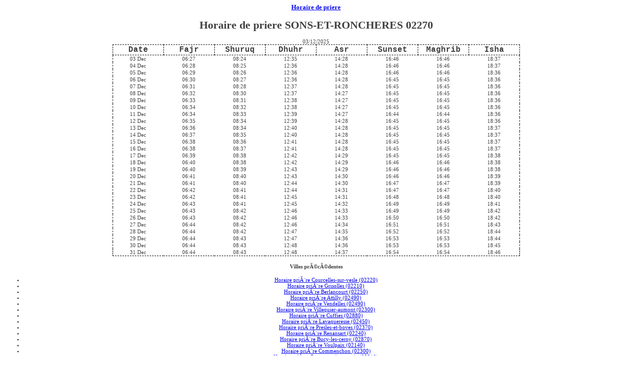

--- FILE ---
content_type: text/html
request_url: http://www.islamuslim.fr/salat-sons-et-roncheres.html
body_size: 1935
content:
<h3><a href="/">Horaire de priere</a></h3>
</ul>


<html>
    <head>
        <title>Horaire de priere SONS-ET-RONCHERES 02270</title>
        <style>
            body, td {font-family: tahoma; font-size: 11px; color: #404040; text-align: center; }
            table {font-family: courier, serif; size: 10pt; margin: auto; border: 1px dashed black; border-collapse:collapse;}
            th {border:1px black dashed; min-width:100px;}
            tr:hover { background:silver; }
            #timetable { margin : 10px; }
            .form {padding:10px; background-color: #F8F7F4; border: 1px dashed #EAE9CD;}
        </style>
    </head>

    <body>
        <h1>Horaire de priere SONS-ET-RONCHERES 02270</h1>
        <div id="timetable">
            <table>
                <tr>
                    <th>Date</th><th>Fajr</th><th>Shuruq</th><th>Dhuhr</th><th>Asr</th><th>Sunset</th><th>Maghrib</th><th>Isha</th>
                </tr>
                03/12/2025<tr><td>03 Dec</td><td>06:27</td><td>08:24</td><td>12:35</td><td>14:28</td><td>16:46</td><td>16:46</td><td>18:37</td></tr><tr><td>04 Dec</td><td>06:28</td><td>08:25</td><td>12:36</td><td>14:28</td><td>16:46</td><td>16:46</td><td>18:37</td></tr><tr><td>05 Dec</td><td>06:29</td><td>08:26</td><td>12:36</td><td>14:28</td><td>16:46</td><td>16:46</td><td>18:36</td></tr><tr><td>06 Dec</td><td>06:30</td><td>08:27</td><td>12:36</td><td>14:28</td><td>16:45</td><td>16:45</td><td>18:36</td></tr><tr><td>07 Dec</td><td>06:31</td><td>08:28</td><td>12:37</td><td>14:28</td><td>16:45</td><td>16:45</td><td>18:36</td></tr><tr><td>08 Dec</td><td>06:32</td><td>08:30</td><td>12:37</td><td>14:27</td><td>16:45</td><td>16:45</td><td>18:36</td></tr><tr><td>09 Dec</td><td>06:33</td><td>08:31</td><td>12:38</td><td>14:27</td><td>16:45</td><td>16:45</td><td>18:36</td></tr><tr><td>10 Dec</td><td>06:34</td><td>08:32</td><td>12:38</td><td>14:27</td><td>16:45</td><td>16:45</td><td>18:36</td></tr><tr><td>11 Dec</td><td>06:34</td><td>08:33</td><td>12:39</td><td>14:27</td><td>16:44</td><td>16:44</td><td>18:36</td></tr><tr><td>12 Dec</td><td>06:35</td><td>08:34</td><td>12:39</td><td>14:28</td><td>16:45</td><td>16:45</td><td>18:36</td></tr><tr><td>13 Dec</td><td>06:36</td><td>08:34</td><td>12:40</td><td>14:28</td><td>16:45</td><td>16:45</td><td>18:37</td></tr><tr><td>14 Dec</td><td>06:37</td><td>08:35</td><td>12:40</td><td>14:28</td><td>16:45</td><td>16:45</td><td>18:37</td></tr><tr><td>15 Dec</td><td>06:38</td><td>08:36</td><td>12:41</td><td>14:28</td><td>16:45</td><td>16:45</td><td>18:37</td></tr><tr><td>16 Dec</td><td>06:38</td><td>08:37</td><td>12:41</td><td>14:28</td><td>16:45</td><td>16:45</td><td>18:37</td></tr><tr><td>17 Dec</td><td>06:39</td><td>08:38</td><td>12:42</td><td>14:29</td><td>16:45</td><td>16:45</td><td>18:38</td></tr><tr><td>18 Dec</td><td>06:40</td><td>08:38</td><td>12:42</td><td>14:29</td><td>16:46</td><td>16:46</td><td>18:38</td></tr><tr><td>19 Dec</td><td>06:40</td><td>08:39</td><td>12:43</td><td>14:29</td><td>16:46</td><td>16:46</td><td>18:38</td></tr><tr><td>20 Dec</td><td>06:41</td><td>08:40</td><td>12:43</td><td>14:30</td><td>16:46</td><td>16:46</td><td>18:39</td></tr><tr><td>21 Dec</td><td>06:41</td><td>08:40</td><td>12:44</td><td>14:30</td><td>16:47</td><td>16:47</td><td>18:39</td></tr><tr><td>22 Dec</td><td>06:42</td><td>08:41</td><td>12:44</td><td>14:31</td><td>16:47</td><td>16:47</td><td>18:40</td></tr><tr><td>23 Dec</td><td>06:42</td><td>08:41</td><td>12:45</td><td>14:31</td><td>16:48</td><td>16:48</td><td>18:40</td></tr><tr><td>24 Dec</td><td>06:43</td><td>08:41</td><td>12:45</td><td>14:32</td><td>16:49</td><td>16:49</td><td>18:41</td></tr><tr><td>25 Dec</td><td>06:43</td><td>08:42</td><td>12:46</td><td>14:33</td><td>16:49</td><td>16:49</td><td>18:42</td></tr><tr><td>26 Dec</td><td>06:43</td><td>08:42</td><td>12:46</td><td>14:33</td><td>16:50</td><td>16:50</td><td>18:42</td></tr><tr><td>27 Dec</td><td>06:44</td><td>08:42</td><td>12:46</td><td>14:34</td><td>16:51</td><td>16:51</td><td>18:43</td></tr><tr><td>28 Dec</td><td>06:44</td><td>08:42</td><td>12:47</td><td>14:35</td><td>16:52</td><td>16:52</td><td>18:44</td></tr><tr><td>29 Dec</td><td>06:44</td><td>08:43</td><td>12:47</td><td>14:36</td><td>16:53</td><td>16:53</td><td>18:44</td></tr><tr><td>30 Dec</td><td>06:44</td><td>08:43</td><td>12:48</td><td>14:36</td><td>16:53</td><td>16:53</td><td>18:45</td></tr><tr><td>31 Dec</td><td>06:44</td><td>08:43</td><td>12:48</td><td>14:37</td><td>16:54</td><td>16:54</td><td>18:46</td></tr>            </table>
        </div>
<h4>Villes précédentes</h4>
<ul>
<li>
   <a href="salat-courcelles-sur-vesle.html">Horaire prière Courcelles-sur-vesle (02220)</a>
</li>
<li>
   <a href="salat-grisolles-02.html">Horaire prière Grisolles (02210)</a>
</li>
<li>
   <a href="salat-berlancourt-02.html">Horaire prière Berlancourt (02250)</a>
</li>
<li>
   <a href="salat-attilly.html">Horaire prière Attilly (02490)</a>
</li>
<li>
   <a href="salat-vendelles.html">Horaire prière Vendelles (02490)</a>
</li>
<li>
   <a href="salat-villequier-aumont.html">Horaire prière Villequier-aumont (02300)</a>
</li>
<li>
   <a href="salat-cuffies.html">Horaire prière Cuffies (02880)</a>
</li>
<li>
   <a href="salat-lavaqueresse.html">Horaire prière Lavaqueresse (02450)</a>
</li>
<li>
   <a href="salat-presles-et-boves.html">Horaire prière Presles-et-boves (02370)</a>
</li>
<li>
   <a href="salat-renansart.html">Horaire prière Renansart (02240)</a>
</li>
<li>
   <a href="salat-bucy-les-cerny.html">Horaire prière Bucy-les-cerny (02870)</a>
</li>
<li>
   <a href="salat-voulpaix.html">Horaire prière Voulpaix (02140)</a>
</li>
<li>
   <a href="salat-commenchon.html">Horaire prière Commenchon (02300)</a>
</li>
<li>
   <a href="salat-rocourt-saint-martin.html">Horaire prière Rocourt-saint-martin (02210)</a>
</li>
<li>
   <a href="salat-burelles.html">Horaire prière Burelles (02140)</a>
</li>
<li>
   <a href="salat-arcy-sainte-restitue.html">Horaire prière Arcy-sainte-restitue (02130)</a>
</li>
<li>
   <a href="salat-franqueville-02.html">Horaire prière Franqueville (02140)</a>
</li>
<li>
   <a href="salat-condren.html">Horaire prière Condren (02700)</a>
</li>
<li>
   <a href="salat-clermont-les-fermes.html">Horaire prière Clermont-les-fermes (02340)</a>
</li>
<li>
   <a href="salat-beugneux.html">Horaire prière Beugneux (02210)</a>
</li>
<li>
   <a href="salat-mesbrecourt-richecourt.html">Horaire prière Mesbrecourt-richecourt (02270)</a>
</li>
<li>
   <a href="salat-castres-02.html">Horaire prière Castres (02680)</a>
</li>
<li>
   <a href="salat-saint-michel-02.html">Horaire prière Saint-michel (02830)</a>
</li>
<li>
   <a href="salat-fere.html">Horaire prière La fere (02800)</a>
</li>
<li>
   <a href="salat-boue.html">Horaire prière Boue (02450)</a>
</li>
<li>
   <a href="salat-vaux-en-vermandois.html">Horaire prière Vaux-en-vermandois (02590)</a>
</li>
<li>
   <a href="salat-etampes-sur-marne.html">Horaire prière Etampes-sur-marne (02400)</a>
</li>
<li>
   <a href="salat-dhuizel.html">Horaire prière Dhuizel (02220)</a>
</li>
<li>
   <a href="salat-chezy-en-orxois.html">Horaire prière Chezy-en-orxois (02810)</a>
</li>
<li>
   <a href="salat-lugny-02.html">Horaire prière Lugny (02140)</a>
</li>
<h4>Villes suivantes</h4>
<ul>
<li>
   <a href="salat-seringes-et-nesles.html">Horaire prière Seringes-et-nesles (02130)</a>
</li>
<li>
   <a href="salat-grandlup-et-fay.html">Horaire prière Grandlup-et-fay (02350)</a>
</li>
<li>
   <a href="salat-coincy-02.html">Horaire prière Coincy (02210)</a>
</li>
<li>
   <a href="salat-marly-gomont.html">Horaire prière Marly-gomont (02120)</a>
</li>
<li>
   <a href="salat-macogny.html">Horaire prière Macogny (02470)</a>
</li>
<li>
   <a href="salat-tartiers.html">Horaire prière Tartiers (02290)</a>
</li>
<li>
   <a href="salat-gibercourt.html">Horaire prière Gibercourt (02440)</a>
</li>
<li>
   <a href="salat-pontru.html">Horaire prière Pontru (02490)</a>
</li>
<li>
   <a href="salat-trelou-sur-marne.html">Horaire prière Trelou-sur-marne (02850)</a>
</li>
<li>
   <a href="salat-ville-aux-bois-les-dizy.html">Horaire prière La ville-aux-bois-les-dizy (02340)</a>
</li>
<li>
   <a href="salat-amigny-rouy.html">Horaire prière Amigny-rouy (02700)</a>
</li>
<li>
   <a href="salat-charmes-02.html">Horaire prière Charmes (02800)</a>
</li>
<li>
   <a href="salat-viffort.html">Horaire prière Viffort (02540)</a>
</li>
<li>
   <a href="salat-machecourt.html">Horaire prière Machecourt (02350)</a>
</li>
<li>
   <a href="salat-nogent-l-artaud.html">Horaire prière Nogent-l'artaud (02310)</a>
</li>
<li>
   <a href="salat-tannieres.html">Horaire prière Tannieres (02220)</a>
</li>
<li>
   <a href="salat-saint-erme-outre-et-ramecourt.html">Horaire prière Saint-erme-outre-et-ramecourt (02820)</a>
</li>
<li>
   <a href="salat-jouaignes.html">Horaire prière Jouaignes (02220)</a>
</li>
<li>
   <a href="salat-vaucelles-et-beffecourt.html">Horaire prière Vaucelles-et-beffecourt (02000)</a>
</li>
<li>
   <a href="salat-lesquielles-saint-germain.html">Horaire prière Lesquielles-saint-germain (02120)</a>
</li>
<li>
   <a href="salat-aizy-jouy.html">Horaire prière Aizy-jouy (02370)</a>
</li>
<li>
   <a href="salat-faucoucourt.html">Horaire prière Faucoucourt (02320)</a>
</li>
<li>
   <a href="salat-chavigny-02.html">Horaire prière Chavigny (02880)</a>
</li>
<li>
   <a href="salat-veuilly-la-poterie.html">Horaire prière Veuilly-la-poterie (02810)</a>
</li>
<li>
   <a href="salat-mezy-moulins.html">Horaire prière Mezy-moulins (02650)</a>
</li>
<li>
   <a href="salat-gernicourt.html">Horaire prière Gernicourt (02160)</a>
</li>
<li>
   <a href="salat-quincy-basse.html">Horaire prière Quincy-basse (02380)</a>
</li>
<li>
   <a href="salat-sergy-02.html">Horaire prière Sergy (02130)</a>
</li>
<li>
   <a href="salat-toulis-et-attencourt.html">Horaire prière Toulis-et-attencourt (02250)</a>
</li>
<li>
   <a href="salat-puiseux-en-retz.html">Horaire prière Puiseux-en-retz (02600)</a>
</li>
</ul>
    </body>
</html>
